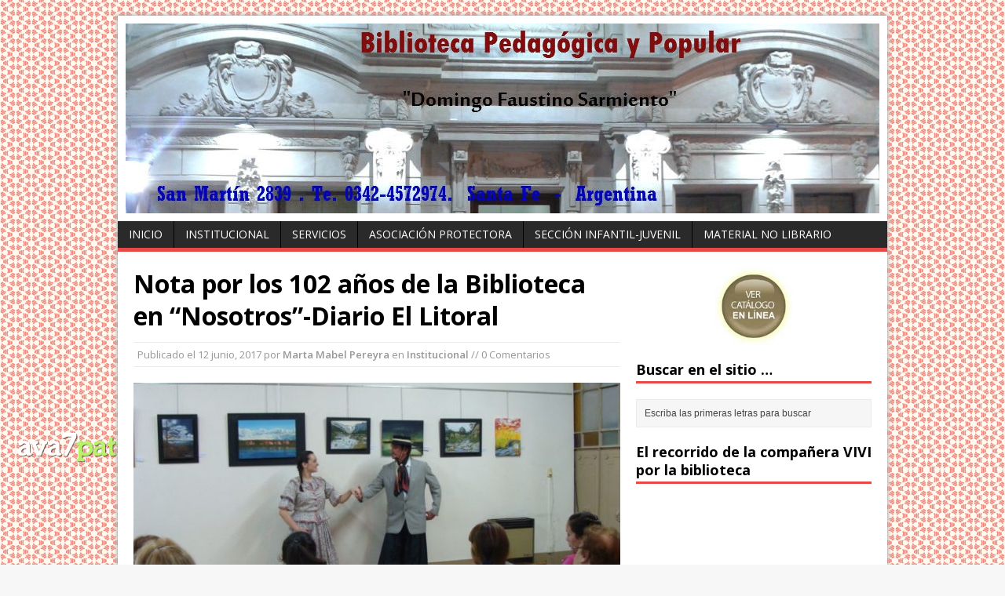

--- FILE ---
content_type: text/html; charset=UTF-8
request_url: http://www.bibpedagogica-stafe.org.ar/nota-por-los-102-anos-de-la-biblioteca-en-nosotros-diario-el-litoral/
body_size: 51477
content:
<!DOCTYPE html>
<html class="no-js" lang="es-ES">
<head>
<meta charset="UTF-8">
<meta name="viewport" content="width=device-width, initial-scale=1.0">
<link rel="pingback" href="http://www.bibpedagogica-stafe.org.ar/xmlrpc.php"/>
<title>Nota por los 102 años de la Biblioteca en &#8220;Nosotros&#8221;-Diario El Litoral &#8211; Biblioteca Pedagógica y Popular &quot;Domingo F. Sarmiento&quot;</title>
<meta name='robots' content='max-image-preview:large' />
<link rel='dns-prefetch' href='//fonts.googleapis.com' />
<link rel='dns-prefetch' href='//s.w.org' />
<script type="text/javascript">
window._wpemojiSettings = {"baseUrl":"https:\/\/s.w.org\/images\/core\/emoji\/14.0.0\/72x72\/","ext":".png","svgUrl":"https:\/\/s.w.org\/images\/core\/emoji\/14.0.0\/svg\/","svgExt":".svg","source":{"concatemoji":"http:\/\/www.bibpedagogica-stafe.org.ar\/wp-includes\/js\/wp-emoji-release.min.js?ver=a24cb0112e51902b6b3ed4606a7cd727"}};
/*! This file is auto-generated */
!function(e,a,t){var n,r,o,i=a.createElement("canvas"),p=i.getContext&&i.getContext("2d");function s(e,t){var a=String.fromCharCode,e=(p.clearRect(0,0,i.width,i.height),p.fillText(a.apply(this,e),0,0),i.toDataURL());return p.clearRect(0,0,i.width,i.height),p.fillText(a.apply(this,t),0,0),e===i.toDataURL()}function c(e){var t=a.createElement("script");t.src=e,t.defer=t.type="text/javascript",a.getElementsByTagName("head")[0].appendChild(t)}for(o=Array("flag","emoji"),t.supports={everything:!0,everythingExceptFlag:!0},r=0;r<o.length;r++)t.supports[o[r]]=function(e){if(!p||!p.fillText)return!1;switch(p.textBaseline="top",p.font="600 32px Arial",e){case"flag":return s([127987,65039,8205,9895,65039],[127987,65039,8203,9895,65039])?!1:!s([55356,56826,55356,56819],[55356,56826,8203,55356,56819])&&!s([55356,57332,56128,56423,56128,56418,56128,56421,56128,56430,56128,56423,56128,56447],[55356,57332,8203,56128,56423,8203,56128,56418,8203,56128,56421,8203,56128,56430,8203,56128,56423,8203,56128,56447]);case"emoji":return!s([129777,127995,8205,129778,127999],[129777,127995,8203,129778,127999])}return!1}(o[r]),t.supports.everything=t.supports.everything&&t.supports[o[r]],"flag"!==o[r]&&(t.supports.everythingExceptFlag=t.supports.everythingExceptFlag&&t.supports[o[r]]);t.supports.everythingExceptFlag=t.supports.everythingExceptFlag&&!t.supports.flag,t.DOMReady=!1,t.readyCallback=function(){t.DOMReady=!0},t.supports.everything||(n=function(){t.readyCallback()},a.addEventListener?(a.addEventListener("DOMContentLoaded",n,!1),e.addEventListener("load",n,!1)):(e.attachEvent("onload",n),a.attachEvent("onreadystatechange",function(){"complete"===a.readyState&&t.readyCallback()})),(e=t.source||{}).concatemoji?c(e.concatemoji):e.wpemoji&&e.twemoji&&(c(e.twemoji),c(e.wpemoji)))}(window,document,window._wpemojiSettings);
</script>
<style type="text/css">
img.wp-smiley,
img.emoji {
	display: inline !important;
	border: none !important;
	box-shadow: none !important;
	height: 1em !important;
	width: 1em !important;
	margin: 0 0.07em !important;
	vertical-align: -0.1em !important;
	background: none !important;
	padding: 0 !important;
}
</style>
	<link rel='stylesheet' id='wp-block-library-css'  href='http://www.bibpedagogica-stafe.org.ar/wp-includes/css/dist/block-library/style.min.css?ver=a24cb0112e51902b6b3ed4606a7cd727' type='text/css' media='all' />
<style id='global-styles-inline-css' type='text/css'>
body{--wp--preset--color--black: #000000;--wp--preset--color--cyan-bluish-gray: #abb8c3;--wp--preset--color--white: #ffffff;--wp--preset--color--pale-pink: #f78da7;--wp--preset--color--vivid-red: #cf2e2e;--wp--preset--color--luminous-vivid-orange: #ff6900;--wp--preset--color--luminous-vivid-amber: #fcb900;--wp--preset--color--light-green-cyan: #7bdcb5;--wp--preset--color--vivid-green-cyan: #00d084;--wp--preset--color--pale-cyan-blue: #8ed1fc;--wp--preset--color--vivid-cyan-blue: #0693e3;--wp--preset--color--vivid-purple: #9b51e0;--wp--preset--gradient--vivid-cyan-blue-to-vivid-purple: linear-gradient(135deg,rgba(6,147,227,1) 0%,rgb(155,81,224) 100%);--wp--preset--gradient--light-green-cyan-to-vivid-green-cyan: linear-gradient(135deg,rgb(122,220,180) 0%,rgb(0,208,130) 100%);--wp--preset--gradient--luminous-vivid-amber-to-luminous-vivid-orange: linear-gradient(135deg,rgba(252,185,0,1) 0%,rgba(255,105,0,1) 100%);--wp--preset--gradient--luminous-vivid-orange-to-vivid-red: linear-gradient(135deg,rgba(255,105,0,1) 0%,rgb(207,46,46) 100%);--wp--preset--gradient--very-light-gray-to-cyan-bluish-gray: linear-gradient(135deg,rgb(238,238,238) 0%,rgb(169,184,195) 100%);--wp--preset--gradient--cool-to-warm-spectrum: linear-gradient(135deg,rgb(74,234,220) 0%,rgb(151,120,209) 20%,rgb(207,42,186) 40%,rgb(238,44,130) 60%,rgb(251,105,98) 80%,rgb(254,248,76) 100%);--wp--preset--gradient--blush-light-purple: linear-gradient(135deg,rgb(255,206,236) 0%,rgb(152,150,240) 100%);--wp--preset--gradient--blush-bordeaux: linear-gradient(135deg,rgb(254,205,165) 0%,rgb(254,45,45) 50%,rgb(107,0,62) 100%);--wp--preset--gradient--luminous-dusk: linear-gradient(135deg,rgb(255,203,112) 0%,rgb(199,81,192) 50%,rgb(65,88,208) 100%);--wp--preset--gradient--pale-ocean: linear-gradient(135deg,rgb(255,245,203) 0%,rgb(182,227,212) 50%,rgb(51,167,181) 100%);--wp--preset--gradient--electric-grass: linear-gradient(135deg,rgb(202,248,128) 0%,rgb(113,206,126) 100%);--wp--preset--gradient--midnight: linear-gradient(135deg,rgb(2,3,129) 0%,rgb(40,116,252) 100%);--wp--preset--duotone--dark-grayscale: url('#wp-duotone-dark-grayscale');--wp--preset--duotone--grayscale: url('#wp-duotone-grayscale');--wp--preset--duotone--purple-yellow: url('#wp-duotone-purple-yellow');--wp--preset--duotone--blue-red: url('#wp-duotone-blue-red');--wp--preset--duotone--midnight: url('#wp-duotone-midnight');--wp--preset--duotone--magenta-yellow: url('#wp-duotone-magenta-yellow');--wp--preset--duotone--purple-green: url('#wp-duotone-purple-green');--wp--preset--duotone--blue-orange: url('#wp-duotone-blue-orange');--wp--preset--font-size--small: 13px;--wp--preset--font-size--medium: 20px;--wp--preset--font-size--large: 36px;--wp--preset--font-size--x-large: 42px;}.has-black-color{color: var(--wp--preset--color--black) !important;}.has-cyan-bluish-gray-color{color: var(--wp--preset--color--cyan-bluish-gray) !important;}.has-white-color{color: var(--wp--preset--color--white) !important;}.has-pale-pink-color{color: var(--wp--preset--color--pale-pink) !important;}.has-vivid-red-color{color: var(--wp--preset--color--vivid-red) !important;}.has-luminous-vivid-orange-color{color: var(--wp--preset--color--luminous-vivid-orange) !important;}.has-luminous-vivid-amber-color{color: var(--wp--preset--color--luminous-vivid-amber) !important;}.has-light-green-cyan-color{color: var(--wp--preset--color--light-green-cyan) !important;}.has-vivid-green-cyan-color{color: var(--wp--preset--color--vivid-green-cyan) !important;}.has-pale-cyan-blue-color{color: var(--wp--preset--color--pale-cyan-blue) !important;}.has-vivid-cyan-blue-color{color: var(--wp--preset--color--vivid-cyan-blue) !important;}.has-vivid-purple-color{color: var(--wp--preset--color--vivid-purple) !important;}.has-black-background-color{background-color: var(--wp--preset--color--black) !important;}.has-cyan-bluish-gray-background-color{background-color: var(--wp--preset--color--cyan-bluish-gray) !important;}.has-white-background-color{background-color: var(--wp--preset--color--white) !important;}.has-pale-pink-background-color{background-color: var(--wp--preset--color--pale-pink) !important;}.has-vivid-red-background-color{background-color: var(--wp--preset--color--vivid-red) !important;}.has-luminous-vivid-orange-background-color{background-color: var(--wp--preset--color--luminous-vivid-orange) !important;}.has-luminous-vivid-amber-background-color{background-color: var(--wp--preset--color--luminous-vivid-amber) !important;}.has-light-green-cyan-background-color{background-color: var(--wp--preset--color--light-green-cyan) !important;}.has-vivid-green-cyan-background-color{background-color: var(--wp--preset--color--vivid-green-cyan) !important;}.has-pale-cyan-blue-background-color{background-color: var(--wp--preset--color--pale-cyan-blue) !important;}.has-vivid-cyan-blue-background-color{background-color: var(--wp--preset--color--vivid-cyan-blue) !important;}.has-vivid-purple-background-color{background-color: var(--wp--preset--color--vivid-purple) !important;}.has-black-border-color{border-color: var(--wp--preset--color--black) !important;}.has-cyan-bluish-gray-border-color{border-color: var(--wp--preset--color--cyan-bluish-gray) !important;}.has-white-border-color{border-color: var(--wp--preset--color--white) !important;}.has-pale-pink-border-color{border-color: var(--wp--preset--color--pale-pink) !important;}.has-vivid-red-border-color{border-color: var(--wp--preset--color--vivid-red) !important;}.has-luminous-vivid-orange-border-color{border-color: var(--wp--preset--color--luminous-vivid-orange) !important;}.has-luminous-vivid-amber-border-color{border-color: var(--wp--preset--color--luminous-vivid-amber) !important;}.has-light-green-cyan-border-color{border-color: var(--wp--preset--color--light-green-cyan) !important;}.has-vivid-green-cyan-border-color{border-color: var(--wp--preset--color--vivid-green-cyan) !important;}.has-pale-cyan-blue-border-color{border-color: var(--wp--preset--color--pale-cyan-blue) !important;}.has-vivid-cyan-blue-border-color{border-color: var(--wp--preset--color--vivid-cyan-blue) !important;}.has-vivid-purple-border-color{border-color: var(--wp--preset--color--vivid-purple) !important;}.has-vivid-cyan-blue-to-vivid-purple-gradient-background{background: var(--wp--preset--gradient--vivid-cyan-blue-to-vivid-purple) !important;}.has-light-green-cyan-to-vivid-green-cyan-gradient-background{background: var(--wp--preset--gradient--light-green-cyan-to-vivid-green-cyan) !important;}.has-luminous-vivid-amber-to-luminous-vivid-orange-gradient-background{background: var(--wp--preset--gradient--luminous-vivid-amber-to-luminous-vivid-orange) !important;}.has-luminous-vivid-orange-to-vivid-red-gradient-background{background: var(--wp--preset--gradient--luminous-vivid-orange-to-vivid-red) !important;}.has-very-light-gray-to-cyan-bluish-gray-gradient-background{background: var(--wp--preset--gradient--very-light-gray-to-cyan-bluish-gray) !important;}.has-cool-to-warm-spectrum-gradient-background{background: var(--wp--preset--gradient--cool-to-warm-spectrum) !important;}.has-blush-light-purple-gradient-background{background: var(--wp--preset--gradient--blush-light-purple) !important;}.has-blush-bordeaux-gradient-background{background: var(--wp--preset--gradient--blush-bordeaux) !important;}.has-luminous-dusk-gradient-background{background: var(--wp--preset--gradient--luminous-dusk) !important;}.has-pale-ocean-gradient-background{background: var(--wp--preset--gradient--pale-ocean) !important;}.has-electric-grass-gradient-background{background: var(--wp--preset--gradient--electric-grass) !important;}.has-midnight-gradient-background{background: var(--wp--preset--gradient--midnight) !important;}.has-small-font-size{font-size: var(--wp--preset--font-size--small) !important;}.has-medium-font-size{font-size: var(--wp--preset--font-size--medium) !important;}.has-large-font-size{font-size: var(--wp--preset--font-size--large) !important;}.has-x-large-font-size{font-size: var(--wp--preset--font-size--x-large) !important;}
</style>
<link rel='stylesheet' id='mh-google-fonts-css'  href='//fonts.googleapis.com/css?family=Open+Sans:400,400italic,700,600' type='text/css' media='all' />
<link rel='stylesheet' id='mh-style-css'  href='http://www.bibpedagogica-stafe.org.ar/wp-content/themes/mh-magazine-lite/style.css?ver=1.8.5' type='text/css' media='all' />
<script type='text/javascript' src='http://www.bibpedagogica-stafe.org.ar/wp-includes/js/jquery/jquery.min.js?ver=3.6.0' id='jquery-core-js'></script>
<script type='text/javascript' src='http://www.bibpedagogica-stafe.org.ar/wp-includes/js/jquery/jquery-migrate.min.js?ver=3.3.2' id='jquery-migrate-js'></script>
<script type='text/javascript' src='http://www.bibpedagogica-stafe.org.ar/wp-content/themes/mh-magazine-lite/js/scripts.js?ver=a24cb0112e51902b6b3ed4606a7cd727' id='scripts-js'></script>
<link rel="https://api.w.org/" href="http://www.bibpedagogica-stafe.org.ar/wp-json/" /><link rel="alternate" type="application/json" href="http://www.bibpedagogica-stafe.org.ar/wp-json/wp/v2/posts/2560" /><link rel="canonical" href="http://www.bibpedagogica-stafe.org.ar/nota-por-los-102-anos-de-la-biblioteca-en-nosotros-diario-el-litoral/" />
<link rel="alternate" type="application/json+oembed" href="http://www.bibpedagogica-stafe.org.ar/wp-json/oembed/1.0/embed?url=http%3A%2F%2Fwww.bibpedagogica-stafe.org.ar%2Fnota-por-los-102-anos-de-la-biblioteca-en-nosotros-diario-el-litoral%2F" />
<link rel="alternate" type="text/xml+oembed" href="http://www.bibpedagogica-stafe.org.ar/wp-json/oembed/1.0/embed?url=http%3A%2F%2Fwww.bibpedagogica-stafe.org.ar%2Fnota-por-los-102-anos-de-la-biblioteca-en-nosotros-diario-el-litoral%2F&#038;format=xml" />
<!--[if lt IE 9]>
<script src="http://www.bibpedagogica-stafe.org.ar/wp-content/themes/mh-magazine-lite/js/css3-mediaqueries.js"></script>
<![endif]-->
<style type="text/css">.recentcomments a{display:inline !important;padding:0 !important;margin:0 !important;}</style><style type="text/css" id="custom-background-css">
body.custom-background { background-image: url("http://www.bibpedagogica-stafe.org.ar/wp-content/uploads/2015/07/3.png"); background-position: center top; background-size: auto; background-repeat: repeat; background-attachment: fixed; }
</style>
	</head>
<body class="post-template-default single single-post postid-2560 single-format-standard custom-background mh-right-sb">
<div class="mh-container">
<header class="header-wrap">
	<div class="logo-wrap" role="banner">
<a href="http://www.bibpedagogica-stafe.org.ar/" title="Biblioteca Pedagógica y Popular &quot;Domingo F. Sarmiento&quot;" rel="home"><img src="http://www.bibpedagogica-stafe.org.ar/wp-content/uploads/2015/06/cropped-luces.jpg" height="242" width="960" alt="Biblioteca Pedagógica y Popular &quot;Domingo F. Sarmiento&quot;" /></a>
</div>
	<div class="mobile-nav"></div>
	<nav class="main-nav clearfix">
		<div class="menu-principal-container"><ul id="menu-principal" class="menu"><li id="menu-item-6506" class="menu-item menu-item-type-custom menu-item-object-custom menu-item-home menu-item-6506"><a href="http://www.bibpedagogica-stafe.org.ar/">Inicio</a></li>
<li id="menu-item-6507" class="menu-item menu-item-type-post_type menu-item-object-page menu-item-has-children menu-item-6507"><a href="http://www.bibpedagogica-stafe.org.ar/institucional/">Institucional</a>
<ul class="sub-menu">
	<li id="menu-item-6508" class="menu-item menu-item-type-post_type menu-item-object-page menu-item-6508"><a href="http://www.bibpedagogica-stafe.org.ar/institucional/informacion-general/">Información general</a></li>
	<li id="menu-item-6509" class="menu-item menu-item-type-post_type menu-item-object-page menu-item-6509"><a href="http://www.bibpedagogica-stafe.org.ar/institucional/nuestra-historia/">Nuestra historia</a></li>
	<li id="menu-item-6510" class="menu-item menu-item-type-post_type menu-item-object-page menu-item-6510"><a href="http://www.bibpedagogica-stafe.org.ar/institucional/ubicacion-y-horarios/">Ubicación y horarios</a></li>
</ul>
</li>
<li id="menu-item-6511" class="menu-item menu-item-type-post_type menu-item-object-page menu-item-has-children menu-item-6511"><a href="http://www.bibpedagogica-stafe.org.ar/servicios/">Servicios</a>
<ul class="sub-menu">
	<li id="menu-item-6512" class="menu-item menu-item-type-post_type menu-item-object-page menu-item-6512"><a href="http://www.bibpedagogica-stafe.org.ar/servicios/acceso-a-internet/">Acceso a Internet</a></li>
	<li id="menu-item-6513" class="menu-item menu-item-type-post_type menu-item-object-page menu-item-6513"><a href="http://www.bibpedagogica-stafe.org.ar/servicios/consulta-en-sala/">Consulta en Sala</a></li>
	<li id="menu-item-6514" class="menu-item menu-item-type-post_type menu-item-object-page menu-item-6514"><a href="http://www.bibpedagogica-stafe.org.ar/servicios/prestamo/">Préstamo</a></li>
	<li id="menu-item-6515" class="menu-item menu-item-type-post_type menu-item-object-page menu-item-6515"><a href="http://www.bibpedagogica-stafe.org.ar/servicios/informacion-al-ciudadano/">Información al Ciudadano</a></li>
	<li id="menu-item-6516" class="menu-item menu-item-type-post_type menu-item-object-page menu-item-6516"><a href="http://www.bibpedagogica-stafe.org.ar/servicios/videoteca/">Videoteca</a></li>
	<li id="menu-item-6517" class="menu-item menu-item-type-post_type menu-item-object-page menu-item-6517"><a href="http://www.bibpedagogica-stafe.org.ar/servicios/bebeteca/">Bebeteca</a></li>
	<li id="menu-item-6518" class="menu-item menu-item-type-post_type menu-item-object-page menu-item-6518"><a href="http://www.bibpedagogica-stafe.org.ar/servicios/otros/">Otros</a></li>
</ul>
</li>
<li id="menu-item-6519" class="menu-item menu-item-type-post_type menu-item-object-page menu-item-6519"><a href="http://www.bibpedagogica-stafe.org.ar/asociacion-protectora/">Asociación Protectora</a></li>
<li id="menu-item-6520" class="menu-item menu-item-type-post_type menu-item-object-page menu-item-6520"><a href="http://www.bibpedagogica-stafe.org.ar/seccion-infantil-juvenil/">Sección Infantil-Juvenil</a></li>
<li id="menu-item-6521" class="menu-item menu-item-type-post_type menu-item-object-page menu-item-6521"><a href="http://www.bibpedagogica-stafe.org.ar/material-no-librario/">Material no librario</a></li>
</ul></div>	</nav>
</header><div class="mh-wrapper clearfix">
	<div id="main-content" class="mh-content"><article class="post-2560 post type-post status-publish format-standard has-post-thumbnail hentry category-institucional tag-aniversario-biblioteca-2017">
	<header class="post-header">
		<h1 class="entry-title">Nota por los 102 años de la Biblioteca en &#8220;Nosotros&#8221;-Diario El Litoral</h1>
				<p class="meta post-meta">Publicado el <span class="updated">12 junio, 2017</span> por <span class="vcard author"><span class="fn"><a href="http://www.bibpedagogica-stafe.org.ar/author/marta/" title="Entradas de Marta Mabel Pereyra" rel="author">Marta Mabel Pereyra</a></span></span> en <a href="http://www.bibpedagogica-stafe.org.ar/category/institucional/" rel="category tag">Institucional</a>  //  0 Comentarios</p>
	</header>
		<div class="entry clearfix">
		
<div class="post-thumbnail">
<img src="http://www.bibpedagogica-stafe.org.ar/wp-content/uploads/2017/05/DSC02747-620x264.jpg" alt="" title="dsc02747" />
</div>
		<p>La Biblioteca comparte la nota realizada por &#8220;Nosotros&#8221; del El Litoral , con motivo de los 102 años de la Institución.</p>
<p><a href="http://nosotros.ellitoral.com/edicion-impresa-10-06-2017/edicion-impresa#">http://nosotros.ellitoral.com/edicion-impresa-10-06-2017/edicion-impresa#</a></p>
	</div>
			<div class="post-tags clearfix">
        	<ul><li><a href="http://www.bibpedagogica-stafe.org.ar/tag/aniversario-biblioteca-2017/" rel="tag">Aniversario Biblioteca 2017</a></li></ul>        </div>
		</article><nav class="section-title clearfix" role="navigation">
<div class="post-nav left">
<a href="http://www.bibpedagogica-stafe.org.ar/15-de-junio-dia-del-libro-2/" rel="prev">&larr; Artículo previo</a></div>
<div class="post-nav right">
<a href="http://www.bibpedagogica-stafe.org.ar/festejos-dia-del-libro/" rel="next">Próximo artículo &rarr;</a></div>
</nav>
	<div id="respond" class="comment-respond">
		<h3 id="reply-title" class="comment-reply-title">Deja un comentario. <small><a rel="nofollow" id="cancel-comment-reply-link" href="/nota-por-los-102-anos-de-la-biblioteca-en-nosotros-diario-el-litoral/#respond" style="display:none;">Cancelar respuesta</a></small></h3><form action="http://www.bibpedagogica-stafe.org.ar/wp-comments-post.php" method="post" id="commentform" class="comment-form"><p class="comment-notes">Tu dirección de correo no será publicada.</p><p class="comment-form-comment"><label for="comment">Comentario</label><br/><textarea id="comment" name="comment" cols="45" rows="5" aria-required="true"></textarea></p><p class="comment-form-author"><label for="author">Nombre </label><span class="required">*</span><br/><input id="author" name="author" type="text" value="" size="30" aria-required='true' /></p>
<p class="comment-form-email"><label for="email">Correo electrónico </label><span class="required">*</span><br/><input id="email" name="email" type="text" value="" size="30" aria-required='true' /></p>
<p class="comment-form-url"><label for="url">Página web</label><br/><input id="url" name="url" type="text" value="" size="30" /></p>
<p class="form-submit"><input name="submit" type="submit" id="submit" class="submit" value="Publicar comentario" /> <input type='hidden' name='comment_post_ID' value='2560' id='comment_post_ID' />
<input type='hidden' name='comment_parent' id='comment_parent' value='0' />
</p></form>	</div><!-- #respond -->
		</div>
	<aside class="mh-sidebar">
	<div class="sb-widget">			<div class="textwidget"><center><a href="http://www.bibpedagogica-stafe.org.ar/opacmarc/cgi-bin/wxis.exe?IsisScript=/xis/opac.xis&db=bisar&showForm=simple&searchType=ANY" target="_blank" rel="noopener"><img src="/wp-content/uploads/2014/09/opac.jpg" width="100" border="0"/></a></center>

</div>
		</div><div class="sb-widget"><h4 class="widget-title">Buscar en el sitio &#8230;</h4><form role="search" method="get" id="searchform" action="http://www.bibpedagogica-stafe.org.ar/">
    <fieldset>
	<input type="text" value="Escriba las primeras letras para buscar" onfocus="if (this.value == 'Escriba las primeras letras para buscar') this.value = ''" name="s" id="s" />
	<input type="submit" id="searchsubmit" value="" />
    </fieldset>
</form></div><div class="sb-widget"><h4 class="widget-title">El recorrido de la compañera VIVI por la biblioteca</h4>			<div class="textwidget"><div><iframe src="http://www.kizoa.com/embed-26572223-2545794o1l1" frameborder="0" allowfullscreen></iframe><br /><a href="http://www.kizoa.es/Movie-Maker/d26572223k2545794o2l1/jubilacin-vivi"><b>jubilación VIVI</b></a> - <i><a href="http://www.kizoa.es">Kizoa Movie Maker</a></i></div></div>
		</div><div class="sb-widget"><h4 class="widget-title">Agasajo a una compañera bibliotecaria</h4>			<div class="textwidget">
<iframe src="http://www.kizoa.com/embed-22466896-3259398o1l1" frameborder="0" allowfullscreen></iframe>
</div>
		</div><div class="sb-widget"><h4 class="widget-title">Premios Destacados Lectores 2015</h4>			<div class="textwidget"><iframe src="http://www.kizoa.com/embed-22087811-1729825o1l1" frameborder="0" allowfullscreen></iframe></div>
		</div><div class="sb-widget"><h4 class="widget-title">&#8220;Día del Libro&#8221; 15 de junio</h4>			<div class="textwidget"><iframe src='https://onedrive.live.com/embed?cid=9B247044795A2DA1&resid=9B247044795A2DA1%21332&authkey=AF_PW2J_MvFWfKY&em=2&wdAr=1.3333333333333333' width='350px' height='286px' frameborder='0'>Esto es un documento de <a target='_blank' href='http://office.com' rel="noopener">Microsoft Office</a> incrustado con tecnología de <a target='_blank' href='http://office.com/webapps' rel="noopener">Office Online</a>.</iframe></div>
		</div><div class="sb-widget"><h4 class="widget-title">Esplendorosa Noche de Los Museos</h4>			<div class="textwidget"><iframe src="http://www.kizoa.com/embed-21609584-7204764o1l1" frameborder="0" allowfullscreen></iframe></div>
		</div><div class="sb-widget"><h4 class="widget-title">Video Institucional</h4>			<div class="textwidget"><iframe src="https://www.youtube.com/embed/NwPVicg7BKw" frameborder="0" allowfullscreen></iframe></div>
		</div><div class="sb-widget"><h4 class="widget-title">Notitrece en el Centenario de la Biblioteca Pedagógica y Popular</h4>			<div class="textwidget"><iframe src="https://www.youtube.com/embed/x3Jot8HdFe0" frameborder="0" allowfullscreen></iframe></div>
		</div><div class="sb-widget"><h4 class="widget-title">100 Años de Trayectoria</h4>			<div class="textwidget"><iframe src="http://www.kizoa.com/embed-21361233-1414109o1l1" frameborder="0" allowfullscreen></iframe></div>
		</div><div class="sb-widget"><h4 class="widget-title">Acto del Centenario de la Biblioteca Pedagógica y Popular D.F. Sarmiento</h4>			<div class="textwidget"><iframe src="http://www.kizoa.com/embed-21337988-2319127o1l1" frameborder="0" allowfullscreen></iframe></div>
		</div><div class="sb-widget"><h4 class="widget-title">Reconocimientos a  bibliotecarios y asistentes escolares Septiembre 2014</h4>			<div class="textwidget"><iframe src="http://www.kizoa.com/embed-13384416-6105089o1l1" frameborder="0" allowfullscreen></iframe></div>
		</div><div class="sb-widget"><h4 class="widget-title">95 años de historia: 24 de mayo de 2010</h4>			<div class="textwidget"><iframe allowfullscreen="" frameborder="0" src="http://www.youtube.com/embed/hugHEHkuEL8"></iframe>
</div>
		</div>
		<div class="sb-widget">
		<h4 class="widget-title">Entradas recientes</h4>
		<ul>
											<li>
					<a href="http://www.bibpedagogica-stafe.org.ar/receso-de-la-biblioteca-10/">Receso de la Biblioteca</a>
											<span class="post-date">29 diciembre, 2025</span>
									</li>
											<li>
					<a href="http://www.bibpedagogica-stafe.org.ar/salutacion-4/">Salutación</a>
											<span class="post-date">22 diciembre, 2025</span>
									</li>
											<li>
					<a href="http://www.bibpedagogica-stafe.org.ar/importante-35/">Importante</a>
											<span class="post-date">22 diciembre, 2025</span>
									</li>
											<li>
					<a href="http://www.bibpedagogica-stafe.org.ar/importante-34/">Importante</a>
											<span class="post-date">4 diciembre, 2025</span>
									</li>
											<li>
					<a href="http://www.bibpedagogica-stafe.org.ar/santa-fe-nuevo-aniversario/">Santa Fe. Nuevo aniversario</a>
											<span class="post-date">14 noviembre, 2025</span>
									</li>
											<li>
					<a href="http://www.bibpedagogica-stafe.org.ar/importante-33/">Importante</a>
											<span class="post-date">14 noviembre, 2025</span>
									</li>
											<li>
					<a href="http://www.bibpedagogica-stafe.org.ar/importante-32/">Importante</a>
											<span class="post-date">7 octubre, 2025</span>
									</li>
											<li>
					<a href="http://www.bibpedagogica-stafe.org.ar/importante-31/">Importante</a>
											<span class="post-date">29 septiembre, 2025</span>
									</li>
											<li>
					<a href="http://www.bibpedagogica-stafe.org.ar/23-de-septiembre-dia-de-las-bibliotecas-populares-8/">23 de Septiembre: Día de las Bibliotecas Populares</a>
											<span class="post-date">23 septiembre, 2025</span>
									</li>
											<li>
					<a href="http://www.bibpedagogica-stafe.org.ar/13-de-septiembre-dia-del-bibliotecario-9/">13 de Septiembre: Día del bibliotecario</a>
											<span class="post-date">13 septiembre, 2025</span>
									</li>
					</ul>

		</div><div class="sb-widget"><h4 class="widget-title">Comentarios recientes</h4><ul id="recentcomments"><li class="recentcomments"><span class="comment-author-link">Marta Mabel Pereyra</span> en <a href="http://www.bibpedagogica-stafe.org.ar/institucional/#comment-7057">Institucional</a></li><li class="recentcomments"><span class="comment-author-link">Cielo</span> en <a href="http://www.bibpedagogica-stafe.org.ar/institucional/#comment-7023">Institucional</a></li><li class="recentcomments"><span class="comment-author-link">Marta Mabel Pereyra</span> en <a href="http://www.bibpedagogica-stafe.org.ar/servicios/consulta-en-sala/#comment-6264">Consulta en Sala</a></li><li class="recentcomments"><span class="comment-author-link">Rosa</span> en <a href="http://www.bibpedagogica-stafe.org.ar/servicios/consulta-en-sala/#comment-6217">Consulta en Sala</a></li><li class="recentcomments"><span class="comment-author-link">Marta Mabel Pereyra</span> en <a href="http://www.bibpedagogica-stafe.org.ar/servicios/otros/#comment-6206">Otros</a></li></ul></div><div class="sb-widget"><h4 class="widget-title">Archivos</h4>
			<ul>
					<li><a href='http://www.bibpedagogica-stafe.org.ar/2025/12/'>diciembre 2025</a></li>
	<li><a href='http://www.bibpedagogica-stafe.org.ar/2025/11/'>noviembre 2025</a></li>
	<li><a href='http://www.bibpedagogica-stafe.org.ar/2025/10/'>octubre 2025</a></li>
	<li><a href='http://www.bibpedagogica-stafe.org.ar/2025/09/'>septiembre 2025</a></li>
	<li><a href='http://www.bibpedagogica-stafe.org.ar/2025/08/'>agosto 2025</a></li>
	<li><a href='http://www.bibpedagogica-stafe.org.ar/2025/07/'>julio 2025</a></li>
	<li><a href='http://www.bibpedagogica-stafe.org.ar/2025/06/'>junio 2025</a></li>
	<li><a href='http://www.bibpedagogica-stafe.org.ar/2025/05/'>mayo 2025</a></li>
	<li><a href='http://www.bibpedagogica-stafe.org.ar/2025/04/'>abril 2025</a></li>
	<li><a href='http://www.bibpedagogica-stafe.org.ar/2025/03/'>marzo 2025</a></li>
	<li><a href='http://www.bibpedagogica-stafe.org.ar/2025/02/'>febrero 2025</a></li>
	<li><a href='http://www.bibpedagogica-stafe.org.ar/2024/12/'>diciembre 2024</a></li>
	<li><a href='http://www.bibpedagogica-stafe.org.ar/2024/11/'>noviembre 2024</a></li>
	<li><a href='http://www.bibpedagogica-stafe.org.ar/2024/09/'>septiembre 2024</a></li>
	<li><a href='http://www.bibpedagogica-stafe.org.ar/2024/08/'>agosto 2024</a></li>
	<li><a href='http://www.bibpedagogica-stafe.org.ar/2024/07/'>julio 2024</a></li>
	<li><a href='http://www.bibpedagogica-stafe.org.ar/2024/06/'>junio 2024</a></li>
	<li><a href='http://www.bibpedagogica-stafe.org.ar/2024/03/'>marzo 2024</a></li>
	<li><a href='http://www.bibpedagogica-stafe.org.ar/2024/02/'>febrero 2024</a></li>
	<li><a href='http://www.bibpedagogica-stafe.org.ar/2023/12/'>diciembre 2023</a></li>
	<li><a href='http://www.bibpedagogica-stafe.org.ar/2023/11/'>noviembre 2023</a></li>
	<li><a href='http://www.bibpedagogica-stafe.org.ar/2023/10/'>octubre 2023</a></li>
	<li><a href='http://www.bibpedagogica-stafe.org.ar/2023/09/'>septiembre 2023</a></li>
	<li><a href='http://www.bibpedagogica-stafe.org.ar/2023/08/'>agosto 2023</a></li>
	<li><a href='http://www.bibpedagogica-stafe.org.ar/2023/07/'>julio 2023</a></li>
	<li><a href='http://www.bibpedagogica-stafe.org.ar/2023/06/'>junio 2023</a></li>
	<li><a href='http://www.bibpedagogica-stafe.org.ar/2023/05/'>mayo 2023</a></li>
	<li><a href='http://www.bibpedagogica-stafe.org.ar/2023/02/'>febrero 2023</a></li>
	<li><a href='http://www.bibpedagogica-stafe.org.ar/2022/12/'>diciembre 2022</a></li>
	<li><a href='http://www.bibpedagogica-stafe.org.ar/2022/11/'>noviembre 2022</a></li>
	<li><a href='http://www.bibpedagogica-stafe.org.ar/2022/10/'>octubre 2022</a></li>
	<li><a href='http://www.bibpedagogica-stafe.org.ar/2022/09/'>septiembre 2022</a></li>
	<li><a href='http://www.bibpedagogica-stafe.org.ar/2022/08/'>agosto 2022</a></li>
	<li><a href='http://www.bibpedagogica-stafe.org.ar/2022/07/'>julio 2022</a></li>
	<li><a href='http://www.bibpedagogica-stafe.org.ar/2022/06/'>junio 2022</a></li>
	<li><a href='http://www.bibpedagogica-stafe.org.ar/2022/05/'>mayo 2022</a></li>
	<li><a href='http://www.bibpedagogica-stafe.org.ar/2022/04/'>abril 2022</a></li>
	<li><a href='http://www.bibpedagogica-stafe.org.ar/2022/03/'>marzo 2022</a></li>
	<li><a href='http://www.bibpedagogica-stafe.org.ar/2022/02/'>febrero 2022</a></li>
	<li><a href='http://www.bibpedagogica-stafe.org.ar/2021/12/'>diciembre 2021</a></li>
	<li><a href='http://www.bibpedagogica-stafe.org.ar/2021/11/'>noviembre 2021</a></li>
	<li><a href='http://www.bibpedagogica-stafe.org.ar/2021/10/'>octubre 2021</a></li>
	<li><a href='http://www.bibpedagogica-stafe.org.ar/2021/09/'>septiembre 2021</a></li>
	<li><a href='http://www.bibpedagogica-stafe.org.ar/2021/08/'>agosto 2021</a></li>
	<li><a href='http://www.bibpedagogica-stafe.org.ar/2021/07/'>julio 2021</a></li>
	<li><a href='http://www.bibpedagogica-stafe.org.ar/2021/06/'>junio 2021</a></li>
	<li><a href='http://www.bibpedagogica-stafe.org.ar/2021/05/'>mayo 2021</a></li>
	<li><a href='http://www.bibpedagogica-stafe.org.ar/2021/04/'>abril 2021</a></li>
	<li><a href='http://www.bibpedagogica-stafe.org.ar/2021/03/'>marzo 2021</a></li>
	<li><a href='http://www.bibpedagogica-stafe.org.ar/2021/02/'>febrero 2021</a></li>
	<li><a href='http://www.bibpedagogica-stafe.org.ar/2020/12/'>diciembre 2020</a></li>
	<li><a href='http://www.bibpedagogica-stafe.org.ar/2020/11/'>noviembre 2020</a></li>
	<li><a href='http://www.bibpedagogica-stafe.org.ar/2020/10/'>octubre 2020</a></li>
	<li><a href='http://www.bibpedagogica-stafe.org.ar/2020/09/'>septiembre 2020</a></li>
	<li><a href='http://www.bibpedagogica-stafe.org.ar/2020/08/'>agosto 2020</a></li>
	<li><a href='http://www.bibpedagogica-stafe.org.ar/2020/07/'>julio 2020</a></li>
	<li><a href='http://www.bibpedagogica-stafe.org.ar/2020/06/'>junio 2020</a></li>
	<li><a href='http://www.bibpedagogica-stafe.org.ar/2020/05/'>mayo 2020</a></li>
	<li><a href='http://www.bibpedagogica-stafe.org.ar/2020/04/'>abril 2020</a></li>
	<li><a href='http://www.bibpedagogica-stafe.org.ar/2020/03/'>marzo 2020</a></li>
	<li><a href='http://www.bibpedagogica-stafe.org.ar/2020/02/'>febrero 2020</a></li>
	<li><a href='http://www.bibpedagogica-stafe.org.ar/2019/12/'>diciembre 2019</a></li>
	<li><a href='http://www.bibpedagogica-stafe.org.ar/2019/11/'>noviembre 2019</a></li>
	<li><a href='http://www.bibpedagogica-stafe.org.ar/2019/10/'>octubre 2019</a></li>
	<li><a href='http://www.bibpedagogica-stafe.org.ar/2019/09/'>septiembre 2019</a></li>
	<li><a href='http://www.bibpedagogica-stafe.org.ar/2019/08/'>agosto 2019</a></li>
	<li><a href='http://www.bibpedagogica-stafe.org.ar/2019/07/'>julio 2019</a></li>
	<li><a href='http://www.bibpedagogica-stafe.org.ar/2019/06/'>junio 2019</a></li>
	<li><a href='http://www.bibpedagogica-stafe.org.ar/2019/05/'>mayo 2019</a></li>
	<li><a href='http://www.bibpedagogica-stafe.org.ar/2019/04/'>abril 2019</a></li>
	<li><a href='http://www.bibpedagogica-stafe.org.ar/2019/03/'>marzo 2019</a></li>
	<li><a href='http://www.bibpedagogica-stafe.org.ar/2019/02/'>febrero 2019</a></li>
	<li><a href='http://www.bibpedagogica-stafe.org.ar/2018/12/'>diciembre 2018</a></li>
	<li><a href='http://www.bibpedagogica-stafe.org.ar/2018/11/'>noviembre 2018</a></li>
	<li><a href='http://www.bibpedagogica-stafe.org.ar/2018/10/'>octubre 2018</a></li>
	<li><a href='http://www.bibpedagogica-stafe.org.ar/2018/09/'>septiembre 2018</a></li>
	<li><a href='http://www.bibpedagogica-stafe.org.ar/2018/08/'>agosto 2018</a></li>
	<li><a href='http://www.bibpedagogica-stafe.org.ar/2018/07/'>julio 2018</a></li>
	<li><a href='http://www.bibpedagogica-stafe.org.ar/2018/06/'>junio 2018</a></li>
	<li><a href='http://www.bibpedagogica-stafe.org.ar/2018/05/'>mayo 2018</a></li>
	<li><a href='http://www.bibpedagogica-stafe.org.ar/2018/04/'>abril 2018</a></li>
	<li><a href='http://www.bibpedagogica-stafe.org.ar/2018/03/'>marzo 2018</a></li>
	<li><a href='http://www.bibpedagogica-stafe.org.ar/2018/02/'>febrero 2018</a></li>
	<li><a href='http://www.bibpedagogica-stafe.org.ar/2017/12/'>diciembre 2017</a></li>
	<li><a href='http://www.bibpedagogica-stafe.org.ar/2017/11/'>noviembre 2017</a></li>
	<li><a href='http://www.bibpedagogica-stafe.org.ar/2017/10/'>octubre 2017</a></li>
	<li><a href='http://www.bibpedagogica-stafe.org.ar/2017/09/'>septiembre 2017</a></li>
	<li><a href='http://www.bibpedagogica-stafe.org.ar/2017/08/'>agosto 2017</a></li>
	<li><a href='http://www.bibpedagogica-stafe.org.ar/2017/07/'>julio 2017</a></li>
	<li><a href='http://www.bibpedagogica-stafe.org.ar/2017/06/'>junio 2017</a></li>
	<li><a href='http://www.bibpedagogica-stafe.org.ar/2017/05/'>mayo 2017</a></li>
	<li><a href='http://www.bibpedagogica-stafe.org.ar/2017/04/'>abril 2017</a></li>
	<li><a href='http://www.bibpedagogica-stafe.org.ar/2017/03/'>marzo 2017</a></li>
	<li><a href='http://www.bibpedagogica-stafe.org.ar/2017/02/'>febrero 2017</a></li>
	<li><a href='http://www.bibpedagogica-stafe.org.ar/2016/12/'>diciembre 2016</a></li>
	<li><a href='http://www.bibpedagogica-stafe.org.ar/2016/11/'>noviembre 2016</a></li>
	<li><a href='http://www.bibpedagogica-stafe.org.ar/2016/10/'>octubre 2016</a></li>
	<li><a href='http://www.bibpedagogica-stafe.org.ar/2016/09/'>septiembre 2016</a></li>
	<li><a href='http://www.bibpedagogica-stafe.org.ar/2016/08/'>agosto 2016</a></li>
	<li><a href='http://www.bibpedagogica-stafe.org.ar/2016/07/'>julio 2016</a></li>
	<li><a href='http://www.bibpedagogica-stafe.org.ar/2016/06/'>junio 2016</a></li>
	<li><a href='http://www.bibpedagogica-stafe.org.ar/2016/05/'>mayo 2016</a></li>
	<li><a href='http://www.bibpedagogica-stafe.org.ar/2016/04/'>abril 2016</a></li>
	<li><a href='http://www.bibpedagogica-stafe.org.ar/2016/03/'>marzo 2016</a></li>
	<li><a href='http://www.bibpedagogica-stafe.org.ar/2016/02/'>febrero 2016</a></li>
	<li><a href='http://www.bibpedagogica-stafe.org.ar/2015/12/'>diciembre 2015</a></li>
	<li><a href='http://www.bibpedagogica-stafe.org.ar/2015/11/'>noviembre 2015</a></li>
	<li><a href='http://www.bibpedagogica-stafe.org.ar/2015/10/'>octubre 2015</a></li>
	<li><a href='http://www.bibpedagogica-stafe.org.ar/2015/09/'>septiembre 2015</a></li>
	<li><a href='http://www.bibpedagogica-stafe.org.ar/2015/08/'>agosto 2015</a></li>
	<li><a href='http://www.bibpedagogica-stafe.org.ar/2015/07/'>julio 2015</a></li>
	<li><a href='http://www.bibpedagogica-stafe.org.ar/2015/06/'>junio 2015</a></li>
	<li><a href='http://www.bibpedagogica-stafe.org.ar/2015/05/'>mayo 2015</a></li>
	<li><a href='http://www.bibpedagogica-stafe.org.ar/2015/04/'>abril 2015</a></li>
	<li><a href='http://www.bibpedagogica-stafe.org.ar/2015/03/'>marzo 2015</a></li>
	<li><a href='http://www.bibpedagogica-stafe.org.ar/2015/02/'>febrero 2015</a></li>
	<li><a href='http://www.bibpedagogica-stafe.org.ar/2014/12/'>diciembre 2014</a></li>
	<li><a href='http://www.bibpedagogica-stafe.org.ar/2014/11/'>noviembre 2014</a></li>
	<li><a href='http://www.bibpedagogica-stafe.org.ar/2014/10/'>octubre 2014</a></li>
	<li><a href='http://www.bibpedagogica-stafe.org.ar/2014/09/'>septiembre 2014</a></li>
	<li><a href='http://www.bibpedagogica-stafe.org.ar/2014/08/'>agosto 2014</a></li>
			</ul>

			</div></aside></div>
<footer class="mh-footer row clearfix">
		<div class="col-1-4 mq-footer">
		<div class="footer-widget footer-1">			<div class="textwidget"></div>
		</div>	</div>
			<div class="col-1-4 mq-footer">
		<div class="footer-widget footer-2"><h6 class="footer-widget-title">Temas</h6><div class="tagcloud"><a href="http://www.bibpedagogica-stafe.org.ar/tag/2018/" class="tag-cloud-link tag-link-132 tag-link-position-1" style="font-size: 12.929577464789pt;" aria-label="2018 (8 items)">2018</a>
<a href="http://www.bibpedagogica-stafe.org.ar/tag/biblioteca-nacional-del-maestro/" class="tag-cloud-link tag-link-58 tag-link-position-2" style="font-size: 19.042253521127pt;" aria-label="Biblioteca Nacional del Maestro (17 items)">Biblioteca Nacional del Maestro</a>
<a href="http://www.bibpedagogica-stafe.org.ar/tag/biblioteca-nacional-de-maestras-y-maestros/" class="tag-cloud-link tag-link-191 tag-link-position-3" style="font-size: 11.943661971831pt;" aria-label="Biblioteca Nacional de Maestras y Maestros (7 items)">Biblioteca Nacional de Maestras y Maestros</a>
<a href="http://www.bibpedagogica-stafe.org.ar/tag/biblioteca-nacional-de-maestros/" class="tag-cloud-link tag-link-146 tag-link-position-4" style="font-size: 21.802816901408pt;" aria-label="Biblioteca Nacional de Maestros (24 items)">Biblioteca Nacional de Maestros</a>
<a href="http://www.bibpedagogica-stafe.org.ar/tag/cierre-de-las-vacaciones/" class="tag-cloud-link tag-link-97 tag-link-position-5" style="font-size: 10.957746478873pt;" aria-label="Cierre de las vacaciones (6 items)">Cierre de las vacaciones</a>
<a href="http://www.bibpedagogica-stafe.org.ar/tag/dia-del-libro/" class="tag-cloud-link tag-link-38 tag-link-position-6" style="font-size: 9.5774647887324pt;" aria-label="Dìa del Libro (5 items)">Dìa del Libro</a>
<a href="http://www.bibpedagogica-stafe.org.ar/tag/dia-de-las-bibliotecas-populares/" class="tag-cloud-link tag-link-10 tag-link-position-7" style="font-size: 11.943661971831pt;" aria-label="Día de las Bibliotecas Populares (7 items)">Día de las Bibliotecas Populares</a>
<a href="http://www.bibpedagogica-stafe.org.ar/tag/dia-del-libro-2018/" class="tag-cloud-link tag-link-142 tag-link-position-8" style="font-size: 12.929577464789pt;" aria-label="Día del Libro 2018 (8 items)">Día del Libro 2018</a>
<a href="http://www.bibpedagogica-stafe.org.ar/tag/efemerides-2019/" class="tag-cloud-link tag-link-163 tag-link-position-9" style="font-size: 13.915492957746pt;" aria-label="Efemérides 2019 (9 items)">Efemérides 2019</a>
<a href="http://www.bibpedagogica-stafe.org.ar/tag/efemerides-2020/" class="tag-cloud-link tag-link-178 tag-link-position-10" style="font-size: 22pt;" aria-label="Efemérides 2020 (25 items)">Efemérides 2020</a>
<a href="http://www.bibpedagogica-stafe.org.ar/tag/efemerides-2021/" class="tag-cloud-link tag-link-189 tag-link-position-11" style="font-size: 22pt;" aria-label="Efemérides 2021 (25 items)">Efemérides 2021</a>
<a href="http://www.bibpedagogica-stafe.org.ar/tag/efemerides-2022/" class="tag-cloud-link tag-link-203 tag-link-position-12" style="font-size: 11.943661971831pt;" aria-label="Efemérides 2022 (7 items)">Efemérides 2022</a>
<a href="http://www.bibpedagogica-stafe.org.ar/tag/efemerides-2024/" class="tag-cloud-link tag-link-247 tag-link-position-13" style="font-size: 10.957746478873pt;" aria-label="Efemérides 2024 (6 items)">Efemérides 2024</a>
<a href="http://www.bibpedagogica-stafe.org.ar/tag/efemerides-2025/" class="tag-cloud-link tag-link-253 tag-link-position-14" style="font-size: 14.704225352113pt;" aria-label="Efemérides 2025 (10 items)">Efemérides 2025</a>
<a href="http://www.bibpedagogica-stafe.org.ar/tag/eventos/" class="tag-cloud-link tag-link-31 tag-link-position-15" style="font-size: 9.5774647887324pt;" aria-label="Eventos (5 items)">Eventos</a>
<a href="http://www.bibpedagogica-stafe.org.ar/tag/feria-del-libro-2016/" class="tag-cloud-link tag-link-84 tag-link-position-16" style="font-size: 8pt;" aria-label="Feria del Libro 2016 (4 items)">Feria del Libro 2016</a>
<a href="http://www.bibpedagogica-stafe.org.ar/tag/feria-del-libro-2017/" class="tag-cloud-link tag-link-101 tag-link-position-17" style="font-size: 12.929577464789pt;" aria-label="Feria del Libro 2017 (8 items)">Feria del Libro 2017</a>
<a href="http://www.bibpedagogica-stafe.org.ar/tag/feria-del-libro-2019/" class="tag-cloud-link tag-link-160 tag-link-position-18" style="font-size: 9.5774647887324pt;" aria-label="Feria del Libro 2019 (5 items)">Feria del Libro 2019</a>
<a href="http://www.bibpedagogica-stafe.org.ar/tag/historietas/" class="tag-cloud-link tag-link-149 tag-link-position-19" style="font-size: 9.5774647887324pt;" aria-label="Historietas (5 items)">Historietas</a>
<a href="http://www.bibpedagogica-stafe.org.ar/tag/institucional-2022/" class="tag-cloud-link tag-link-202 tag-link-position-20" style="font-size: 8pt;" aria-label="Institucional 2022 (4 items)">Institucional 2022</a>
<a href="http://www.bibpedagogica-stafe.org.ar/tag/jubilacion/" class="tag-cloud-link tag-link-44 tag-link-position-21" style="font-size: 9.5774647887324pt;" aria-label="Jubilación (5 items)">Jubilación</a>
<a href="http://www.bibpedagogica-stafe.org.ar/tag/literatura/" class="tag-cloud-link tag-link-17 tag-link-position-22" style="font-size: 10.957746478873pt;" aria-label="Literatura (6 items)">Literatura</a>
<a href="http://www.bibpedagogica-stafe.org.ar/tag/ministerio-de-educacion-2018/" class="tag-cloud-link tag-link-145 tag-link-position-23" style="font-size: 9.5774647887324pt;" aria-label="Ministerio de Educación 2018 (5 items)">Ministerio de Educación 2018</a>
<a href="http://www.bibpedagogica-stafe.org.ar/tag/noche-de-los-museos/" class="tag-cloud-link tag-link-14 tag-link-position-24" style="font-size: 19.042253521127pt;" aria-label="Noche de los Museos (17 items)">Noche de los Museos</a>
<a href="http://www.bibpedagogica-stafe.org.ar/tag/noticias-2019/" class="tag-cloud-link tag-link-166 tag-link-position-25" style="font-size: 16.87323943662pt;" aria-label="Noticias 2019 (13 items)">Noticias 2019</a>
<a href="http://www.bibpedagogica-stafe.org.ar/tag/noticias-2020/" class="tag-cloud-link tag-link-176 tag-link-position-26" style="font-size: 17.464788732394pt;" aria-label="Noticias 2020 (14 items)">Noticias 2020</a>
<a href="http://www.bibpedagogica-stafe.org.ar/tag/novedades/" class="tag-cloud-link tag-link-19 tag-link-position-27" style="font-size: 11.943661971831pt;" aria-label="Novedades (7 items)">Novedades</a>
<a href="http://www.bibpedagogica-stafe.org.ar/tag/novedades-2021/" class="tag-cloud-link tag-link-193 tag-link-position-28" style="font-size: 9.5774647887324pt;" aria-label="Novedades 2021 (5 items)">Novedades 2021</a>
<a href="http://www.bibpedagogica-stafe.org.ar/tag/novedades-literatura-2014/" class="tag-cloud-link tag-link-16 tag-link-position-29" style="font-size: 9.5774647887324pt;" aria-label="Novedades Literatura 2014 (5 items)">Novedades Literatura 2014</a>
<a href="http://www.bibpedagogica-stafe.org.ar/tag/novelas/" class="tag-cloud-link tag-link-18 tag-link-position-30" style="font-size: 11.943661971831pt;" aria-label="Novelas (7 items)">Novelas</a>
<a href="http://www.bibpedagogica-stafe.org.ar/tag/presentacion-de-libros/" class="tag-cloud-link tag-link-64 tag-link-position-31" style="font-size: 14.704225352113pt;" aria-label="Presentacion de libros (10 items)">Presentacion de libros</a>
<a href="http://www.bibpedagogica-stafe.org.ar/tag/presentacion-de-libros-2018/" class="tag-cloud-link tag-link-147 tag-link-position-32" style="font-size: 17.859154929577pt;" aria-label="Presentación de libros 2018 (15 items)">Presentación de libros 2018</a>
<a href="http://www.bibpedagogica-stafe.org.ar/tag/presentacion-de-libros-2019/" class="tag-cloud-link tag-link-170 tag-link-position-33" style="font-size: 8pt;" aria-label="Presentación de libros 2019 (4 items)">Presentación de libros 2019</a>
<a href="http://www.bibpedagogica-stafe.org.ar/tag/promocion-de-la-biblioteca-2017/" class="tag-cloud-link tag-link-110 tag-link-position-34" style="font-size: 13.915492957746pt;" aria-label="Promoción de la Biblioteca 2017 (9 items)">Promoción de la Biblioteca 2017</a>
<a href="http://www.bibpedagogica-stafe.org.ar/tag/promocion-de-la-biblioteca-2018/" class="tag-cloud-link tag-link-130 tag-link-position-35" style="font-size: 15.492957746479pt;" aria-label="Promoción de la Biblioteca 2018 (11 items)">Promoción de la Biblioteca 2018</a>
<a href="http://www.bibpedagogica-stafe.org.ar/tag/promocion-de-la-biblioteca-2020/" class="tag-cloud-link tag-link-175 tag-link-position-36" style="font-size: 21.014084507042pt;" aria-label="Promoción de la Biblioteca 2020 (22 items)">Promoción de la Biblioteca 2020</a>
<a href="http://www.bibpedagogica-stafe.org.ar/tag/promocion-de-la-biblioteca-2021/" class="tag-cloud-link tag-link-196 tag-link-position-37" style="font-size: 15.492957746479pt;" aria-label="Promoción de la Biblioteca 2021 (11 items)">Promoción de la Biblioteca 2021</a>
<a href="http://www.bibpedagogica-stafe.org.ar/tag/proyecto-manga-2017/" class="tag-cloud-link tag-link-102 tag-link-position-38" style="font-size: 8pt;" aria-label="Proyecto Manga 2017 (4 items)">Proyecto Manga 2017</a>
<a href="http://www.bibpedagogica-stafe.org.ar/tag/proyectos/" class="tag-cloud-link tag-link-135 tag-link-position-39" style="font-size: 14.704225352113pt;" aria-label="Proyectos (10 items)">Proyectos</a>
<a href="http://www.bibpedagogica-stafe.org.ar/tag/receso-de-invierno-2017/" class="tag-cloud-link tag-link-107 tag-link-position-40" style="font-size: 9.5774647887324pt;" aria-label="Receso de invierno 2017 (5 items)">Receso de invierno 2017</a>
<a href="http://www.bibpedagogica-stafe.org.ar/tag/talleres-2017/" class="tag-cloud-link tag-link-99 tag-link-position-41" style="font-size: 11.943661971831pt;" aria-label="Talleres 2017 (7 items)">Talleres 2017</a>
<a href="http://www.bibpedagogica-stafe.org.ar/tag/talleres-2018/" class="tag-cloud-link tag-link-131 tag-link-position-42" style="font-size: 11.943661971831pt;" aria-label="Talleres 2018 (7 items)">Talleres 2018</a>
<a href="http://www.bibpedagogica-stafe.org.ar/tag/talleres-2020/" class="tag-cloud-link tag-link-177 tag-link-position-43" style="font-size: 9.5774647887324pt;" aria-label="Talleres 2020 (5 items)">Talleres 2020</a>
<a href="http://www.bibpedagogica-stafe.org.ar/tag/valija-viajera/" class="tag-cloud-link tag-link-133 tag-link-position-44" style="font-size: 9.5774647887324pt;" aria-label="Valija Viajera (5 items)">Valija Viajera</a>
<a href="http://www.bibpedagogica-stafe.org.ar/tag/visitas/" class="tag-cloud-link tag-link-140 tag-link-position-45" style="font-size: 9.5774647887324pt;" aria-label="Visitas (5 items)">Visitas</a></div>
</div>	</div>
			<div class="col-1-4 mq-footer">
		<div class="footer-widget footer-3"><h6 class="footer-widget-title">Categorías</h6><form action="http://www.bibpedagogica-stafe.org.ar" method="get"><label class="screen-reader-text" for="cat">Categorías</label><select  name='cat' id='cat' class='postform' >
	<option value='-1'>Elegir categoría</option>
	<option class="level-0" value="22">Cursos&nbsp;&nbsp;(43)</option>
	<option class="level-0" value="12">Efemérides&nbsp;&nbsp;(118)</option>
	<option class="level-0" value="2">Institucional&nbsp;&nbsp;(626)</option>
	<option class="level-0" value="52">Invitaciones&nbsp;&nbsp;(46)</option>
	<option class="level-0" value="23">Premios&nbsp;&nbsp;(4)</option>
	<option class="level-0" value="21">Proyectos&nbsp;&nbsp;(20)</option>
	<option class="level-0" value="1">Sin categoría&nbsp;&nbsp;(4)</option>
	<option class="level-0" value="26">Talleres&nbsp;&nbsp;(33)</option>
	<option class="level-0" value="11">Visitas&nbsp;&nbsp;(7)</option>
</select>
</form>
<script type="text/javascript">
/* <![CDATA[ */
(function() {
	var dropdown = document.getElementById( "cat" );
	function onCatChange() {
		if ( dropdown.options[ dropdown.selectedIndex ].value > 0 ) {
			dropdown.parentNode.submit();
		}
	}
	dropdown.onchange = onCatChange;
})();
/* ]]> */
</script>

			</div>	</div>
			<div class="col-1-4 mq-footer">
		<div class="footer-widget footer-4"><h6 class="footer-widget-title">Meta</h6>
		<ul>
						<li><a href="http://www.bibpedagogica-stafe.org.ar/wp-login.php">Acceder</a></li>
			<li><a href="http://www.bibpedagogica-stafe.org.ar/feed/">Entries feed</a></li>
			<li><a href="http://www.bibpedagogica-stafe.org.ar/comments/feed/">Comments feed</a></li>

			<li><a href="https://es.wordpress.org/">WordPress.org</a></li>
		</ul>

		</div>	</div>
	</footer>
<div class="copyright-wrap">
	<p class="copyright">Copyright &copy; 2026 | WordPress Theme by <a href="http://www.mhthemes.com/" rel="nofollow">MH Themes</a></p>
</div>
</div>
<script type='text/javascript' src='http://www.bibpedagogica-stafe.org.ar/wp-includes/js/comment-reply.min.js?ver=a24cb0112e51902b6b3ed4606a7cd727' id='comment-reply-js'></script>
</body>
</html>